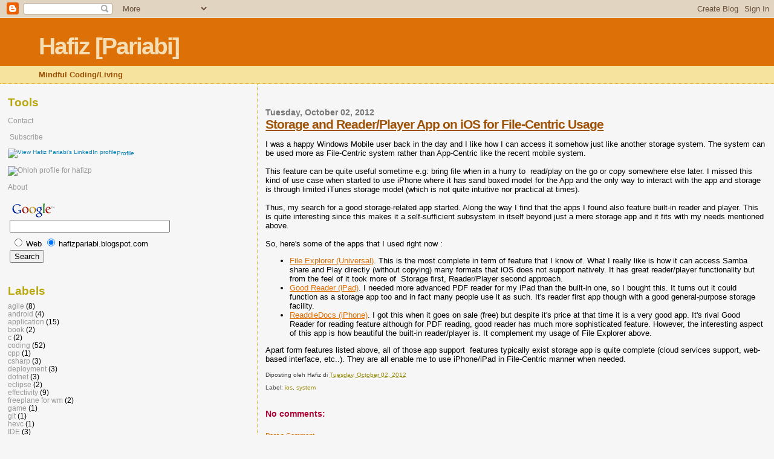

--- FILE ---
content_type: text/html; charset=UTF-8
request_url: http://www.hafizpariabi.com/2012/10/storage-and-readerplayer-app-on-ios-for.html
body_size: 9265
content:
<!DOCTYPE html>
<html dir='ltr' xmlns='http://www.w3.org/1999/xhtml' xmlns:b='http://www.google.com/2005/gml/b' xmlns:data='http://www.google.com/2005/gml/data' xmlns:expr='http://www.google.com/2005/gml/expr'>
<head>
<link href='https://www.blogger.com/static/v1/widgets/55013136-widget_css_bundle.css' rel='stylesheet' type='text/css'/>
<meta content='text/html; charset=UTF-8' http-equiv='Content-Type'/>
<meta content='blogger' name='generator'/>
<link href='http://www.hafizpariabi.com/favicon.ico' rel='icon' type='image/x-icon'/>
<link href='http://www.hafizpariabi.com/2012/10/storage-and-readerplayer-app-on-ios-for.html' rel='canonical'/>
<link rel="alternate" type="application/atom+xml" title="Hafiz [Pariabi] - Atom" href="http://www.hafizpariabi.com/feeds/posts/default" />
<link rel="alternate" type="application/rss+xml" title="Hafiz [Pariabi] - RSS" href="http://www.hafizpariabi.com/feeds/posts/default?alt=rss" />
<link rel="service.post" type="application/atom+xml" title="Hafiz [Pariabi] - Atom" href="https://www.blogger.com/feeds/5742695/posts/default" />

<link rel="alternate" type="application/atom+xml" title="Hafiz [Pariabi] - Atom" href="http://www.hafizpariabi.com/feeds/5463126809363510521/comments/default" />
<!--Can't find substitution for tag [blog.ieCssRetrofitLinks]-->
<meta content='http://www.hafizpariabi.com/2012/10/storage-and-readerplayer-app-on-ios-for.html' property='og:url'/>
<meta content='Storage and Reader/Player App on iOS for File-Centric Usage' property='og:title'/>
<meta content='I was a happy Windows Mobile user back in the day and I like how I can access it somehow just like another storage system. The system can be...' property='og:description'/>
<title>Hafiz [Pariabi]: Storage and Reader/Player App on iOS for File-Centric Usage</title>
<style id='page-skin-1' type='text/css'><!--
/*
* Blogger Template Style
*
* Sand Dollar
* by Jason Sutter
* Updated by Blogger Team
*/
body {
margin:0px;
padding:0px;
background:#f6f6f6;
color:#000000;
font-size: small;
}
#outer-wrapper {
font:normal normal 100% 'Trebuchet MS',Trebuchet,Verdana,Sans-Serif;
}
a {
color:#DE7008;
}
a:hover {
color:#9E5205;
}
a img {
border-width: 0;
}
#content-wrapper {
padding-top: 0;
padding-right: 1em;
padding-bottom: 0;
padding-left: 1em;
}
@media all  {
div#main {
float:right;
width:66%;
padding-top:30px;
padding-right:0;
padding-bottom:10px;
padding-left:1em;
border-left:dotted 1px #e0ad12;
word-wrap: break-word; /* fix for long text breaking sidebar float in IE */
overflow: hidden;     /* fix for long non-text content breaking IE sidebar float */
}
div#sidebar {
margin-top:20px;
margin-right:0px;
margin-bottom:0px;
margin-left:0;
padding:0px;
text-align:left;
float: left;
width: 31%;
word-wrap: break-word; /* fix for long text breaking sidebar float in IE */
overflow: hidden;     /* fix for long non-text content breaking IE sidebar float */
}
}
@media handheld  {
div#main {
float:none;
width:90%;
}
div#sidebar {
padding-top:30px;
padding-right:7%;
padding-bottom:10px;
padding-left:3%;
}
}
#header {
padding-top:0px;
padding-right:0px;
padding-bottom:0px;
padding-left:0px;
margin-top:0px;
margin-right:0px;
margin-bottom:0px;
margin-left:0px;
border-bottom:dotted 1px #e0ad12;
background:#F5E39e;
}
h1 a:link  {
text-decoration:none;
color:#F5DEB3
}
h1 a:visited  {
text-decoration:none;
color:#F5DEB3
}
h1,h2,h3 {
margin: 0;
}
h1 {
padding-top:25px;
padding-right:0px;
padding-bottom:10px;
padding-left:5%;
color:#F5DEB3;
background:#DE7008;
font:normal bold 300% Verdana,Sans-Serif;
letter-spacing:-2px;
}
h3.post-title {
color:#9E5205;
font:normal bold 160% Verdana,Sans-Serif;
letter-spacing:-1px;
}
h3.post-title a,
h3.post-title a:visited {
color: #9E5205;
}
h2.date-header  {
margin-top:10px;
margin-right:0px;
margin-bottom:0px;
margin-left:0px;
color:#777777;
font: normal bold 105% 'Trebuchet MS',Trebuchet,Verdana,Sans-serif;
}
h4 {
color:#aa0033;
}
#sidebar h2 {
color:#B8A80D;
margin:0px;
padding:0px;
font:normal bold 150% Verdana,Sans-serif;
}
#sidebar .widget {
margin-top:0px;
margin-right:0px;
margin-bottom:33px;
margin-left:0px;
padding-top:0px;
padding-right:0px;
padding-bottom:0px;
padding-left:0px;
font-size:95%;
}
#sidebar ul {
list-style-type:none;
padding-left: 0;
margin-top: 0;
}
#sidebar li {
margin-top:0px;
margin-right:0px;
margin-bottom:0px;
margin-left:0px;
padding-top:0px;
padding-right:0px;
padding-bottom:0px;
padding-left:0px;
list-style-type:none;
font-size:95%;
}
.description {
padding:0px;
margin-top:7px;
margin-right:12%;
margin-bottom:7px;
margin-left:5%;
color:#9E5205;
background:transparent;
font:bold 100% Verdana,Sans-Serif;
}
.post {
margin-top:0px;
margin-right:0px;
margin-bottom:30px;
margin-left:0px;
}
.post strong {
color:#000000;
font-weight:bold;
}
pre,code {
color:#999999;
}
strike {
color:#999999;
}
.post-footer  {
padding:0px;
margin:0px;
color:#444444;
font-size:80%;
}
.post-footer a {
border:none;
color:#968a0a;
text-decoration:none;
}
.post-footer a:hover {
text-decoration:underline;
}
#comments {
padding:0px;
font-size:110%;
font-weight:bold;
}
.comment-author {
margin-top: 10px;
}
.comment-body {
font-size:100%;
font-weight:normal;
color:black;
}
.comment-footer {
padding-bottom:20px;
color:#444444;
font-size:80%;
font-weight:normal;
display:inline;
margin-right:10px
}
.deleted-comment  {
font-style:italic;
color:gray;
}
.comment-link  {
margin-left:.6em;
}
.profile-textblock {
clear: both;
margin-left: 0;
}
.profile-img {
float: left;
margin-top: 0;
margin-right: 5px;
margin-bottom: 5px;
margin-left: 0;
border: 2px solid #DE7008;
}
#sidebar a:link  {
color:#999999;
text-decoration:none;
}
#sidebar a:active  {
color:#ff0000;
text-decoration:none;
}
#sidebar a:visited  {
color:sidebarlinkcolor;
text-decoration:none;
}
#sidebar a:hover {
color:#B8A80D;
text-decoration:none;
}
.feed-links {
clear: both;
line-height: 2.5em;
}
#blog-pager-newer-link {
float: left;
}
#blog-pager-older-link {
float: right;
}
#blog-pager {
text-align: center;
}
.clear {
clear: both;
}
.widget-content {
margin-top: 0.5em;
}
/** Tweaks for layout editor preview */
body#layout #outer-wrapper {
margin-top: 0;
}
body#layout #main,
body#layout #sidebar {
margin-top: 10px;
padding-top: 0;
}

--></style>
<link href='https://www.blogger.com/dyn-css/authorization.css?targetBlogID=5742695&amp;zx=d24c08bd-43f4-40a2-a9aa-3336e89efbc5' media='none' onload='if(media!=&#39;all&#39;)media=&#39;all&#39;' rel='stylesheet'/><noscript><link href='https://www.blogger.com/dyn-css/authorization.css?targetBlogID=5742695&amp;zx=d24c08bd-43f4-40a2-a9aa-3336e89efbc5' rel='stylesheet'/></noscript>
<meta name='google-adsense-platform-account' content='ca-host-pub-1556223355139109'/>
<meta name='google-adsense-platform-domain' content='blogspot.com'/>

<!-- data-ad-client=ca-pub-5306927489499682 -->

</head>
<body>
<div class='navbar section' id='navbar'><div class='widget Navbar' data-version='1' id='Navbar1'><script type="text/javascript">
    function setAttributeOnload(object, attribute, val) {
      if(window.addEventListener) {
        window.addEventListener('load',
          function(){ object[attribute] = val; }, false);
      } else {
        window.attachEvent('onload', function(){ object[attribute] = val; });
      }
    }
  </script>
<div id="navbar-iframe-container"></div>
<script type="text/javascript" src="https://apis.google.com/js/platform.js"></script>
<script type="text/javascript">
      gapi.load("gapi.iframes:gapi.iframes.style.bubble", function() {
        if (gapi.iframes && gapi.iframes.getContext) {
          gapi.iframes.getContext().openChild({
              url: 'https://www.blogger.com/navbar/5742695?po\x3d5463126809363510521\x26origin\x3dhttp://www.hafizpariabi.com',
              where: document.getElementById("navbar-iframe-container"),
              id: "navbar-iframe"
          });
        }
      });
    </script><script type="text/javascript">
(function() {
var script = document.createElement('script');
script.type = 'text/javascript';
script.src = '//pagead2.googlesyndication.com/pagead/js/google_top_exp.js';
var head = document.getElementsByTagName('head')[0];
if (head) {
head.appendChild(script);
}})();
</script>
</div></div>
<div id='outer-wrapper'><div id='wrap2'>
<!-- skip links for text browsers -->
<span id='skiplinks' style='display:none;'>
<a href='#main'>skip to main </a> |
      <a href='#sidebar'>skip to sidebar</a>
</span>
<div id='header-wrapper'>
<div class='header section' id='header'><div class='widget Header' data-version='1' id='Header1'>
<div id='header-inner'>
<div class='titlewrapper'>
<h1 class='title'>
<a href='http://www.hafizpariabi.com/'>
Hafiz [Pariabi]
</a>
</h1>
</div>
<div class='descriptionwrapper'>
<p class='description'><span>Mindful Coding/Living</span></p>
</div>
</div>
</div></div>
</div>
<div id='content-wrapper'>
<div id='crosscol-wrapper' style='text-align:center'>
<div class='crosscol no-items section' id='crosscol'></div>
</div>
<div id='main-wrapper'>
<div class='main section' id='main'><div class='widget Blog' data-version='1' id='Blog1'>
<div class='blog-posts hfeed'>

          <div class="date-outer">
        
<h2 class='date-header'><span>Tuesday, October 02, 2012</span></h2>

          <div class="date-posts">
        
<div class='post-outer'>
<div class='post hentry'>
<a name='5463126809363510521'></a>
<h3 class='post-title entry-title'>
<a href='http://www.hafizpariabi.com/2012/10/storage-and-readerplayer-app-on-ios-for.html'>Storage and Reader/Player App on iOS for File-Centric Usage</a>
</h3>
<div class='post-header-line-1'></div>
<div class='post-body entry-content'>
<p>I was a happy Windows Mobile user back in the day and I like how I can access it somehow just like another storage system. The system can be used more as File-Centric system rather than App-Centric like the recent mobile system.<br />
<br />
This feature can be quite useful sometime e.g: bring file when in a hurry to&nbsp; read/play on the go or copy somewhere else later. I missed this kind of use case when started to use iPhone where it has sand boxed model for the App and the only way to interact with the app and storage is through limited iTunes storage model (which is not quite intuitive nor practical at times).&nbsp;&nbsp; <br />
<br />
Thus, my search for a good storage-related app started. Along the way I find that the apps I found also feature built-in reader and player. This is quite interesting since this makes it a self-sufficient subsystem in itself beyond just a mere storage app and it fits with my needs mentioned above. <br />
<br />
So, here's some of the apps that I used right now :<br />
<ul>
<li><a href="http://itunes.apple.com/id/app/fileexplorer/id499470113?mt=8">File Explorer (Universal)</a>. This is the most complete in term of feature that I know of. What I really like is how it can access Samba share and Play directly (without copying) many formats that iOS does not support natively. It has great reader/player functionality but from the feel of it took more of&nbsp; Storage first, Reader/Player second approach.</li>
<li><a href="http://itunes.apple.com/id/app/goodreader-for-ipad/id363448914?mt=8">Good Reader (iPad)</a>. I needed more advanced PDF reader for my iPad than the built-in one, so I bought this. It turns out it could function as a storage app too and in fact many people use it as such. It's reader first app though with a good general-purpose storage facility.</li>
<li><a href="http://itunes.apple.com/id/app/readdledocs-documents-attachments/id285053111?mt=8">ReaddleDocs (iPhone)</a>. I got this when it goes on sale (free) but despite it's price at that time it is a very good app. It's rival Good Reader for reading feature although for PDF reading, good reader has much more sophisticated feature. However, the interesting aspect of this app is how beautiful the built-in reader/player is. It complement my usage of File Explorer above.</li>
</ul>
Apart form features listed above, all of those app support&nbsp; features typically exist storage app is quite complete (cloud services support, web-based interface, etc..). They are all enable me to use iPhone/iPad in File-Centric manner when needed. </p>
<div style='clear: both;'></div>
</div>
<div class='post-footer'>
<p class='post-footer-line post-footer-line-1'><span class='post-author vcard'>
Diposting oleh
<span class='fn'>Hafiz</span>
</span>
<span class='post-timestamp'>
di
<a class='timestamp-link' href='http://www.hafizpariabi.com/2012/10/storage-and-readerplayer-app-on-ios-for.html' rel='bookmark' title='permanent link'><abbr class='published' title='2012-10-02T15:51:00+07:00'>Tuesday, October 02, 2012</abbr></a>
</span>
<span class='post-comment-link'>
</span>
<span class='post-icons'>
<span class='item-control blog-admin pid-1335738019'>
<a href='https://www.blogger.com/post-edit.g?blogID=5742695&postID=5463126809363510521&from=pencil' title='Edit Post'>
<img alt='' class='icon-action' height='18' src='https://resources.blogblog.com/img/icon18_edit_allbkg.gif' width='18'/>
</a>
</span>
</span>
</p>
<p class='post-footer-line post-footer-line-2'><span class='post-labels'>
Label:
<a href='http://www.hafizpariabi.com/search/label/ios' rel='tag'>ios</a>,
<a href='http://www.hafizpariabi.com/search/label/system' rel='tag'>system</a>
</span>
</p>
<p class='post-footer-line post-footer-line-3'></p>
</div>
</div>
<div class='comments' id='comments'>
<a name='comments'></a>
<h4>No comments:</h4>
<div id='Blog1_comments-block-wrapper'>
<dl class='avatar-comment-indent' id='comments-block'>
</dl>
</div>
<p class='comment-footer'>
<a href='https://www.blogger.com/comment/fullpage/post/5742695/5463126809363510521' onclick=''>Post a Comment</a>
</p>
</div>
</div>

        </div></div>
      
</div>
<div class='blog-pager' id='blog-pager'>
<span id='blog-pager-newer-link'>
<a class='blog-pager-newer-link' href='http://www.hafizpariabi.com/2012/10/how-to-speed-up-code-build-test-cycle.html' id='Blog1_blog-pager-newer-link' title='Newer Post'>Newer Post</a>
</span>
<span id='blog-pager-older-link'>
<a class='blog-pager-older-link' href='http://www.hafizpariabi.com/2012/09/getting-started-with-android-development.html' id='Blog1_blog-pager-older-link' title='Older Post'>Older Post</a>
</span>
<a class='home-link' href='http://www.hafizpariabi.com/'>Home</a>
</div>
<div class='clear'></div>
<div class='post-feeds'>
<div class='feed-links'>
Subscribe to:
<a class='feed-link' href='http://www.hafizpariabi.com/feeds/5463126809363510521/comments/default' target='_blank' type='application/atom+xml'>Post Comments (Atom)</a>
</div>
</div>
</div></div>
</div>
<div id='sidebar-wrapper'>
<div class='sidebar section' id='sidebar'><div class='widget HTML' data-version='1' id='HTML1'>
<h2 class='title'>Tools</h2>
<div class='widget-content'>
<!-- EmailMeForm -->
<p>
<a href="http://www.emailmeform.com/fid.php?formid=62163" target="_new">Contact</a>
</p>
<!-- feedburner -->
<p><a href="http://feeds.feedburner.com/Hafizpariabi" rel="alternate" type="application/rss+xml"><img alt="" style="vertical-align:middle;border:0" src="http://www.feedburner.com/fb/images/pub/feed-icon16x16.png"/></a>&nbsp;<a href="http://feeds.feedburner.com/Hafizpariabi" rel="alternate" type="application/rss+xml">Subscribe</a></p>
<!-- linkedin --> 
<a style="text-decoration:none;" href="http://www.linkedin.com/in/hafizpariabi"><span style="font: 80% Arial,sans-serif; color:#0783B6;"><img border="0" width="20" alt="View Hafiz Pariabi's LinkedIn profile" style="vertical-align:middle" src="http://www.linkedin.com/img/webpromo/btn_in_20x15.gif" height="15"/>Profile</span></a>
<!-- ohloh -->
<p>
<a href="http://www.ohloh.net/accounts/18835?ref=Tiny">
  <img alt="Ohloh profile for hafizp" width="80" src="http://www.ohloh.net/accounts/18835/widgets/account_tiny.gif" height="15"/>
</a></p>
<p>
<a href="http://www.hafizpariabi.com/p/about.html">About</a>
</p>
<!-- SiteSearch Google -->
<p>
<form action="http://www.google.com/custom" target="google_window" method="get">
<table border="0" bgcolor="#f6f6f6">
<tr><td nowrap="nowrap" valign="top" height="32" align="left">
<a href="http://www.google.com/">
<img border="0" alt="Google" src="http://www.google.com/logos/Logo_25wht.gif" align="middle"/></a>
<br/>
<input value="hafizpariabi.blogspot.com" name="domains" type="hidden"/>
<label for="sbi" style="display: none">Enter your search terms</label>
<input maxlength="255" id="sbi" value="" name="q" size="31" type="text"/>
</td></tr>
<tr>
<td nowrap="nowrap">
<table>
<tr>
<td>
<input id="ss0" value="" name="sitesearch" type="radio"/>
<label for="ss0" title="Search the Web"><font color="#000000" size="-1">Web</font></label></td>
<td>
<input id="ss1" checked value="hafizpariabi.blogspot.com" name="sitesearch" type="radio"/>
<label for="ss1" title="Search hafizpariabi.blogspot.com"><font color="#000000" size="-1">hafizpariabi.blogspot.com</font></label></td>
</tr>
</table>
<label for="sbb" style="display: none">Submit search form</label>
<input id="sbb" value="Search" name="sa" type="submit"/>
<input value="pub-5306927489499682" name="client" type="hidden"/>
<input value="1" name="forid" type="hidden"/>
<input value="ISO-8859-1" name="ie" type="hidden"/>
<input value="ISO-8859-1" name="oe" type="hidden"/>
<input value="GALT:#0066CC;GL:1;DIV:#999999;VLC:336633;AH:center;BGC:FFFFFF;LBGC:FF9900;ALC:0066CC;LC:0066CC;T:000000;GFNT:666666;GIMP:666666;FORID:1" name="cof" type="hidden"/>
<input value="en" name="hl" type="hidden"/>
</td></tr></table>
</form>
</p>
<!-- SiteSearch Google -->
</div>
<div class='clear'></div>
</div><div class='widget Label' data-version='1' id='Label1'>
<h2>Labels</h2>
<div class='widget-content list-label-widget-content'>
<ul>
<li>
<a dir='ltr' href='http://www.hafizpariabi.com/search/label/agile'>agile</a>
<span dir='ltr'>(8)</span>
</li>
<li>
<a dir='ltr' href='http://www.hafizpariabi.com/search/label/android'>android</a>
<span dir='ltr'>(4)</span>
</li>
<li>
<a dir='ltr' href='http://www.hafizpariabi.com/search/label/application'>application</a>
<span dir='ltr'>(15)</span>
</li>
<li>
<a dir='ltr' href='http://www.hafizpariabi.com/search/label/book'>book</a>
<span dir='ltr'>(2)</span>
</li>
<li>
<a dir='ltr' href='http://www.hafizpariabi.com/search/label/c'>c</a>
<span dir='ltr'>(2)</span>
</li>
<li>
<a dir='ltr' href='http://www.hafizpariabi.com/search/label/coding'>coding</a>
<span dir='ltr'>(52)</span>
</li>
<li>
<a dir='ltr' href='http://www.hafizpariabi.com/search/label/cpp'>cpp</a>
<span dir='ltr'>(1)</span>
</li>
<li>
<a dir='ltr' href='http://www.hafizpariabi.com/search/label/csharp'>csharp</a>
<span dir='ltr'>(3)</span>
</li>
<li>
<a dir='ltr' href='http://www.hafizpariabi.com/search/label/deployment'>deployment</a>
<span dir='ltr'>(3)</span>
</li>
<li>
<a dir='ltr' href='http://www.hafizpariabi.com/search/label/dotnet'>dotnet</a>
<span dir='ltr'>(3)</span>
</li>
<li>
<a dir='ltr' href='http://www.hafizpariabi.com/search/label/eclipse'>eclipse</a>
<span dir='ltr'>(2)</span>
</li>
<li>
<a dir='ltr' href='http://www.hafizpariabi.com/search/label/effectivity'>effectivity</a>
<span dir='ltr'>(9)</span>
</li>
<li>
<a dir='ltr' href='http://www.hafizpariabi.com/search/label/freeplane%20for%20wm'>freeplane for wm</a>
<span dir='ltr'>(2)</span>
</li>
<li>
<a dir='ltr' href='http://www.hafizpariabi.com/search/label/game'>game</a>
<span dir='ltr'>(1)</span>
</li>
<li>
<a dir='ltr' href='http://www.hafizpariabi.com/search/label/git'>git</a>
<span dir='ltr'>(1)</span>
</li>
<li>
<a dir='ltr' href='http://www.hafizpariabi.com/search/label/hevc'>hevc</a>
<span dir='ltr'>(1)</span>
</li>
<li>
<a dir='ltr' href='http://www.hafizpariabi.com/search/label/IDE'>IDE</a>
<span dir='ltr'>(3)</span>
</li>
<li>
<a dir='ltr' href='http://www.hafizpariabi.com/search/label/ios'>ios</a>
<span dir='ltr'>(3)</span>
</li>
<li>
<a dir='ltr' href='http://www.hafizpariabi.com/search/label/java'>java</a>
<span dir='ltr'>(1)</span>
</li>
<li>
<a dir='ltr' href='http://www.hafizpariabi.com/search/label/library'>library</a>
<span dir='ltr'>(9)</span>
</li>
<li>
<a dir='ltr' href='http://www.hafizpariabi.com/search/label/meta'>meta</a>
<span dir='ltr'>(1)</span>
</li>
<li>
<a dir='ltr' href='http://www.hafizpariabi.com/search/label/miscellaneous'>miscellaneous</a>
<span dir='ltr'>(8)</span>
</li>
<li>
<a dir='ltr' href='http://www.hafizpariabi.com/search/label/mobile'>mobile</a>
<span dir='ltr'>(1)</span>
</li>
<li>
<a dir='ltr' href='http://www.hafizpariabi.com/search/label/music'>music</a>
<span dir='ltr'>(1)</span>
</li>
<li>
<a dir='ltr' href='http://www.hafizpariabi.com/search/label/opencl'>opencl</a>
<span dir='ltr'>(3)</span>
</li>
<li>
<a dir='ltr' href='http://www.hafizpariabi.com/search/label/programming'>programming</a>
<span dir='ltr'>(5)</span>
</li>
<li>
<a dir='ltr' href='http://www.hafizpariabi.com/search/label/server'>server</a>
<span dir='ltr'>(2)</span>
</li>
<li>
<a dir='ltr' href='http://www.hafizpariabi.com/search/label/system'>system</a>
<span dir='ltr'>(27)</span>
</li>
<li>
<a dir='ltr' href='http://www.hafizpariabi.com/search/label/uml'>uml</a>
<span dir='ltr'>(1)</span>
</li>
<li>
<a dir='ltr' href='http://www.hafizpariabi.com/search/label/videocoding'>videocoding</a>
<span dir='ltr'>(1)</span>
</li>
<li>
<a dir='ltr' href='http://www.hafizpariabi.com/search/label/visual%20studio'>visual studio</a>
<span dir='ltr'>(2)</span>
</li>
<li>
<a dir='ltr' href='http://www.hafizpariabi.com/search/label/web'>web</a>
<span dir='ltr'>(1)</span>
</li>
</ul>
<div class='clear'></div>
</div>
</div><div class='widget Text' data-version='1' id='Text1'>
<h2 class='title'>Quote</h2>
<div class='widget-content'>
"<span style="font-style: italic;">There is a sense in which you are honest because it&#8217;s the right thing</span><span style="font-style: italic;"> to do. But, in a way, anything else is so complicated, it&#8217;s just not worth it</span>" - Kent Beck<br/>
</div>
<div class='clear'></div>
</div><div class='widget BlogArchive' data-version='1' id='BlogArchive1'>
<h2>Blog Archive</h2>
<div class='widget-content'>
<div id='ArchiveList'>
<div id='BlogArchive1_ArchiveList'>
<ul class='hierarchy'>
<li class='archivedate collapsed'>
<a class='toggle' href='javascript:void(0)'>
<span class='zippy'>

        &#9658;&#160;
      
</span>
</a>
<a class='post-count-link' href='http://www.hafizpariabi.com/2014/'>
2014
</a>
<span class='post-count' dir='ltr'>(10)</span>
<ul class='hierarchy'>
<li class='archivedate collapsed'>
<a class='toggle' href='javascript:void(0)'>
<span class='zippy'>

        &#9658;&#160;
      
</span>
</a>
<a class='post-count-link' href='http://www.hafizpariabi.com/2014/09/'>
September
</a>
<span class='post-count' dir='ltr'>(1)</span>
</li>
</ul>
<ul class='hierarchy'>
<li class='archivedate collapsed'>
<a class='toggle' href='javascript:void(0)'>
<span class='zippy'>

        &#9658;&#160;
      
</span>
</a>
<a class='post-count-link' href='http://www.hafizpariabi.com/2014/06/'>
June
</a>
<span class='post-count' dir='ltr'>(2)</span>
</li>
</ul>
<ul class='hierarchy'>
<li class='archivedate collapsed'>
<a class='toggle' href='javascript:void(0)'>
<span class='zippy'>

        &#9658;&#160;
      
</span>
</a>
<a class='post-count-link' href='http://www.hafizpariabi.com/2014/04/'>
April
</a>
<span class='post-count' dir='ltr'>(1)</span>
</li>
</ul>
<ul class='hierarchy'>
<li class='archivedate collapsed'>
<a class='toggle' href='javascript:void(0)'>
<span class='zippy'>

        &#9658;&#160;
      
</span>
</a>
<a class='post-count-link' href='http://www.hafizpariabi.com/2014/03/'>
March
</a>
<span class='post-count' dir='ltr'>(2)</span>
</li>
</ul>
<ul class='hierarchy'>
<li class='archivedate collapsed'>
<a class='toggle' href='javascript:void(0)'>
<span class='zippy'>

        &#9658;&#160;
      
</span>
</a>
<a class='post-count-link' href='http://www.hafizpariabi.com/2014/02/'>
February
</a>
<span class='post-count' dir='ltr'>(4)</span>
</li>
</ul>
</li>
</ul>
<ul class='hierarchy'>
<li class='archivedate collapsed'>
<a class='toggle' href='javascript:void(0)'>
<span class='zippy'>

        &#9658;&#160;
      
</span>
</a>
<a class='post-count-link' href='http://www.hafizpariabi.com/2013/'>
2013
</a>
<span class='post-count' dir='ltr'>(24)</span>
<ul class='hierarchy'>
<li class='archivedate collapsed'>
<a class='toggle' href='javascript:void(0)'>
<span class='zippy'>

        &#9658;&#160;
      
</span>
</a>
<a class='post-count-link' href='http://www.hafizpariabi.com/2013/11/'>
November
</a>
<span class='post-count' dir='ltr'>(1)</span>
</li>
</ul>
<ul class='hierarchy'>
<li class='archivedate collapsed'>
<a class='toggle' href='javascript:void(0)'>
<span class='zippy'>

        &#9658;&#160;
      
</span>
</a>
<a class='post-count-link' href='http://www.hafizpariabi.com/2013/10/'>
October
</a>
<span class='post-count' dir='ltr'>(7)</span>
</li>
</ul>
<ul class='hierarchy'>
<li class='archivedate collapsed'>
<a class='toggle' href='javascript:void(0)'>
<span class='zippy'>

        &#9658;&#160;
      
</span>
</a>
<a class='post-count-link' href='http://www.hafizpariabi.com/2013/09/'>
September
</a>
<span class='post-count' dir='ltr'>(10)</span>
</li>
</ul>
<ul class='hierarchy'>
<li class='archivedate collapsed'>
<a class='toggle' href='javascript:void(0)'>
<span class='zippy'>

        &#9658;&#160;
      
</span>
</a>
<a class='post-count-link' href='http://www.hafizpariabi.com/2013/06/'>
June
</a>
<span class='post-count' dir='ltr'>(1)</span>
</li>
</ul>
<ul class='hierarchy'>
<li class='archivedate collapsed'>
<a class='toggle' href='javascript:void(0)'>
<span class='zippy'>

        &#9658;&#160;
      
</span>
</a>
<a class='post-count-link' href='http://www.hafizpariabi.com/2013/05/'>
May
</a>
<span class='post-count' dir='ltr'>(1)</span>
</li>
</ul>
<ul class='hierarchy'>
<li class='archivedate collapsed'>
<a class='toggle' href='javascript:void(0)'>
<span class='zippy'>

        &#9658;&#160;
      
</span>
</a>
<a class='post-count-link' href='http://www.hafizpariabi.com/2013/04/'>
April
</a>
<span class='post-count' dir='ltr'>(1)</span>
</li>
</ul>
<ul class='hierarchy'>
<li class='archivedate collapsed'>
<a class='toggle' href='javascript:void(0)'>
<span class='zippy'>

        &#9658;&#160;
      
</span>
</a>
<a class='post-count-link' href='http://www.hafizpariabi.com/2013/03/'>
March
</a>
<span class='post-count' dir='ltr'>(1)</span>
</li>
</ul>
<ul class='hierarchy'>
<li class='archivedate collapsed'>
<a class='toggle' href='javascript:void(0)'>
<span class='zippy'>

        &#9658;&#160;
      
</span>
</a>
<a class='post-count-link' href='http://www.hafizpariabi.com/2013/02/'>
February
</a>
<span class='post-count' dir='ltr'>(1)</span>
</li>
</ul>
<ul class='hierarchy'>
<li class='archivedate collapsed'>
<a class='toggle' href='javascript:void(0)'>
<span class='zippy'>

        &#9658;&#160;
      
</span>
</a>
<a class='post-count-link' href='http://www.hafizpariabi.com/2013/01/'>
January
</a>
<span class='post-count' dir='ltr'>(1)</span>
</li>
</ul>
</li>
</ul>
<ul class='hierarchy'>
<li class='archivedate expanded'>
<a class='toggle' href='javascript:void(0)'>
<span class='zippy toggle-open'>

        &#9660;&#160;
      
</span>
</a>
<a class='post-count-link' href='http://www.hafizpariabi.com/2012/'>
2012
</a>
<span class='post-count' dir='ltr'>(18)</span>
<ul class='hierarchy'>
<li class='archivedate collapsed'>
<a class='toggle' href='javascript:void(0)'>
<span class='zippy'>

        &#9658;&#160;
      
</span>
</a>
<a class='post-count-link' href='http://www.hafizpariabi.com/2012/12/'>
December
</a>
<span class='post-count' dir='ltr'>(2)</span>
</li>
</ul>
<ul class='hierarchy'>
<li class='archivedate collapsed'>
<a class='toggle' href='javascript:void(0)'>
<span class='zippy'>

        &#9658;&#160;
      
</span>
</a>
<a class='post-count-link' href='http://www.hafizpariabi.com/2012/11/'>
November
</a>
<span class='post-count' dir='ltr'>(1)</span>
</li>
</ul>
<ul class='hierarchy'>
<li class='archivedate expanded'>
<a class='toggle' href='javascript:void(0)'>
<span class='zippy toggle-open'>

        &#9660;&#160;
      
</span>
</a>
<a class='post-count-link' href='http://www.hafizpariabi.com/2012/10/'>
October
</a>
<span class='post-count' dir='ltr'>(3)</span>
<ul class='posts'>
<li><a href='http://www.hafizpariabi.com/2012/10/integrating-personal-information.html'>Integrating Personal Information Manager accross D...</a></li>
<li><a href='http://www.hafizpariabi.com/2012/10/how-to-speed-up-code-build-test-cycle.html'>How to speed up Code-Build-Test cycle on Android D...</a></li>
<li><a href='http://www.hafizpariabi.com/2012/10/storage-and-readerplayer-app-on-ios-for.html'>Storage and Reader/Player App on iOS for File-Cent...</a></li>
</ul>
</li>
</ul>
<ul class='hierarchy'>
<li class='archivedate collapsed'>
<a class='toggle' href='javascript:void(0)'>
<span class='zippy'>

        &#9658;&#160;
      
</span>
</a>
<a class='post-count-link' href='http://www.hafizpariabi.com/2012/09/'>
September
</a>
<span class='post-count' dir='ltr'>(3)</span>
</li>
</ul>
<ul class='hierarchy'>
<li class='archivedate collapsed'>
<a class='toggle' href='javascript:void(0)'>
<span class='zippy'>

        &#9658;&#160;
      
</span>
</a>
<a class='post-count-link' href='http://www.hafizpariabi.com/2012/08/'>
August
</a>
<span class='post-count' dir='ltr'>(1)</span>
</li>
</ul>
<ul class='hierarchy'>
<li class='archivedate collapsed'>
<a class='toggle' href='javascript:void(0)'>
<span class='zippy'>

        &#9658;&#160;
      
</span>
</a>
<a class='post-count-link' href='http://www.hafizpariabi.com/2012/07/'>
July
</a>
<span class='post-count' dir='ltr'>(3)</span>
</li>
</ul>
<ul class='hierarchy'>
<li class='archivedate collapsed'>
<a class='toggle' href='javascript:void(0)'>
<span class='zippy'>

        &#9658;&#160;
      
</span>
</a>
<a class='post-count-link' href='http://www.hafizpariabi.com/2012/04/'>
April
</a>
<span class='post-count' dir='ltr'>(5)</span>
</li>
</ul>
</li>
</ul>
<ul class='hierarchy'>
<li class='archivedate collapsed'>
<a class='toggle' href='javascript:void(0)'>
<span class='zippy'>

        &#9658;&#160;
      
</span>
</a>
<a class='post-count-link' href='http://www.hafizpariabi.com/2011/'>
2011
</a>
<span class='post-count' dir='ltr'>(10)</span>
<ul class='hierarchy'>
<li class='archivedate collapsed'>
<a class='toggle' href='javascript:void(0)'>
<span class='zippy'>

        &#9658;&#160;
      
</span>
</a>
<a class='post-count-link' href='http://www.hafizpariabi.com/2011/09/'>
September
</a>
<span class='post-count' dir='ltr'>(1)</span>
</li>
</ul>
<ul class='hierarchy'>
<li class='archivedate collapsed'>
<a class='toggle' href='javascript:void(0)'>
<span class='zippy'>

        &#9658;&#160;
      
</span>
</a>
<a class='post-count-link' href='http://www.hafizpariabi.com/2011/08/'>
August
</a>
<span class='post-count' dir='ltr'>(1)</span>
</li>
</ul>
<ul class='hierarchy'>
<li class='archivedate collapsed'>
<a class='toggle' href='javascript:void(0)'>
<span class='zippy'>

        &#9658;&#160;
      
</span>
</a>
<a class='post-count-link' href='http://www.hafizpariabi.com/2011/06/'>
June
</a>
<span class='post-count' dir='ltr'>(8)</span>
</li>
</ul>
</li>
</ul>
<ul class='hierarchy'>
<li class='archivedate collapsed'>
<a class='toggle' href='javascript:void(0)'>
<span class='zippy'>

        &#9658;&#160;
      
</span>
</a>
<a class='post-count-link' href='http://www.hafizpariabi.com/2009/'>
2009
</a>
<span class='post-count' dir='ltr'>(10)</span>
<ul class='hierarchy'>
<li class='archivedate collapsed'>
<a class='toggle' href='javascript:void(0)'>
<span class='zippy'>

        &#9658;&#160;
      
</span>
</a>
<a class='post-count-link' href='http://www.hafizpariabi.com/2009/12/'>
December
</a>
<span class='post-count' dir='ltr'>(1)</span>
</li>
</ul>
<ul class='hierarchy'>
<li class='archivedate collapsed'>
<a class='toggle' href='javascript:void(0)'>
<span class='zippy'>

        &#9658;&#160;
      
</span>
</a>
<a class='post-count-link' href='http://www.hafizpariabi.com/2009/11/'>
November
</a>
<span class='post-count' dir='ltr'>(1)</span>
</li>
</ul>
<ul class='hierarchy'>
<li class='archivedate collapsed'>
<a class='toggle' href='javascript:void(0)'>
<span class='zippy'>

        &#9658;&#160;
      
</span>
</a>
<a class='post-count-link' href='http://www.hafizpariabi.com/2009/02/'>
February
</a>
<span class='post-count' dir='ltr'>(8)</span>
</li>
</ul>
</li>
</ul>
<ul class='hierarchy'>
<li class='archivedate collapsed'>
<a class='toggle' href='javascript:void(0)'>
<span class='zippy'>

        &#9658;&#160;
      
</span>
</a>
<a class='post-count-link' href='http://www.hafizpariabi.com/2008/'>
2008
</a>
<span class='post-count' dir='ltr'>(52)</span>
<ul class='hierarchy'>
<li class='archivedate collapsed'>
<a class='toggle' href='javascript:void(0)'>
<span class='zippy'>

        &#9658;&#160;
      
</span>
</a>
<a class='post-count-link' href='http://www.hafizpariabi.com/2008/11/'>
November
</a>
<span class='post-count' dir='ltr'>(1)</span>
</li>
</ul>
<ul class='hierarchy'>
<li class='archivedate collapsed'>
<a class='toggle' href='javascript:void(0)'>
<span class='zippy'>

        &#9658;&#160;
      
</span>
</a>
<a class='post-count-link' href='http://www.hafizpariabi.com/2008/08/'>
August
</a>
<span class='post-count' dir='ltr'>(1)</span>
</li>
</ul>
<ul class='hierarchy'>
<li class='archivedate collapsed'>
<a class='toggle' href='javascript:void(0)'>
<span class='zippy'>

        &#9658;&#160;
      
</span>
</a>
<a class='post-count-link' href='http://www.hafizpariabi.com/2008/07/'>
July
</a>
<span class='post-count' dir='ltr'>(5)</span>
</li>
</ul>
<ul class='hierarchy'>
<li class='archivedate collapsed'>
<a class='toggle' href='javascript:void(0)'>
<span class='zippy'>

        &#9658;&#160;
      
</span>
</a>
<a class='post-count-link' href='http://www.hafizpariabi.com/2008/06/'>
June
</a>
<span class='post-count' dir='ltr'>(3)</span>
</li>
</ul>
<ul class='hierarchy'>
<li class='archivedate collapsed'>
<a class='toggle' href='javascript:void(0)'>
<span class='zippy'>

        &#9658;&#160;
      
</span>
</a>
<a class='post-count-link' href='http://www.hafizpariabi.com/2008/05/'>
May
</a>
<span class='post-count' dir='ltr'>(3)</span>
</li>
</ul>
<ul class='hierarchy'>
<li class='archivedate collapsed'>
<a class='toggle' href='javascript:void(0)'>
<span class='zippy'>

        &#9658;&#160;
      
</span>
</a>
<a class='post-count-link' href='http://www.hafizpariabi.com/2008/04/'>
April
</a>
<span class='post-count' dir='ltr'>(8)</span>
</li>
</ul>
<ul class='hierarchy'>
<li class='archivedate collapsed'>
<a class='toggle' href='javascript:void(0)'>
<span class='zippy'>

        &#9658;&#160;
      
</span>
</a>
<a class='post-count-link' href='http://www.hafizpariabi.com/2008/03/'>
March
</a>
<span class='post-count' dir='ltr'>(6)</span>
</li>
</ul>
<ul class='hierarchy'>
<li class='archivedate collapsed'>
<a class='toggle' href='javascript:void(0)'>
<span class='zippy'>

        &#9658;&#160;
      
</span>
</a>
<a class='post-count-link' href='http://www.hafizpariabi.com/2008/02/'>
February
</a>
<span class='post-count' dir='ltr'>(12)</span>
</li>
</ul>
<ul class='hierarchy'>
<li class='archivedate collapsed'>
<a class='toggle' href='javascript:void(0)'>
<span class='zippy'>

        &#9658;&#160;
      
</span>
</a>
<a class='post-count-link' href='http://www.hafizpariabi.com/2008/01/'>
January
</a>
<span class='post-count' dir='ltr'>(13)</span>
</li>
</ul>
</li>
</ul>
<ul class='hierarchy'>
<li class='archivedate collapsed'>
<a class='toggle' href='javascript:void(0)'>
<span class='zippy'>

        &#9658;&#160;
      
</span>
</a>
<a class='post-count-link' href='http://www.hafizpariabi.com/2007/'>
2007
</a>
<span class='post-count' dir='ltr'>(27)</span>
<ul class='hierarchy'>
<li class='archivedate collapsed'>
<a class='toggle' href='javascript:void(0)'>
<span class='zippy'>

        &#9658;&#160;
      
</span>
</a>
<a class='post-count-link' href='http://www.hafizpariabi.com/2007/12/'>
December
</a>
<span class='post-count' dir='ltr'>(11)</span>
</li>
</ul>
<ul class='hierarchy'>
<li class='archivedate collapsed'>
<a class='toggle' href='javascript:void(0)'>
<span class='zippy'>

        &#9658;&#160;
      
</span>
</a>
<a class='post-count-link' href='http://www.hafizpariabi.com/2007/11/'>
November
</a>
<span class='post-count' dir='ltr'>(16)</span>
</li>
</ul>
</li>
</ul>
</div>
</div>
<div class='clear'></div>
</div>
</div><div class='widget AdSense' data-version='1' id='AdSense1'>
<div class='widget-content'>
<script type="text/javascript"><!--
google_ad_client="pub-5306927489499682";
google_ad_host="pub-1556223355139109";
google_ad_host_channel="00000+00031+00032+00005";
google_ad_width=250;
google_ad_height=250;
google_ad_format="250x250_as";
google_ad_type="text";
google_color_border="F6F6F6";
google_color_bg="F6F6F6";
google_color_link="B8A80D";
google_color_url="999999";
google_color_text="000000";
//--></script>
<script type="text/javascript"
  src="http://pagead2.googlesyndication.com/pagead/show_ads.js">
</script>
<div class='clear'></div>
</div>
</div></div>
</div>
<!-- spacer for skins that want sidebar and main to be the same height-->
<div class='clear'>&#160;</div>
</div>
<!-- end content-wrapper -->
</div></div>
<!-- end outer-wrapper -->
<!-- Google Analytics -->
<script src='http://www.google-analytics.com/urchin.js' type='text/javascript'>
</script>
<script type='text/javascript'>
_uacct = "UA-200598-6";
urchinTracker();
</script>

<script type="text/javascript" src="https://www.blogger.com/static/v1/widgets/1601900224-widgets.js"></script>
<script type='text/javascript'>
window['__wavt'] = 'AOuZoY4QqFTz_P9MFRd-OaDpImqW0z9Ung:1762207147547';_WidgetManager._Init('//www.blogger.com/rearrange?blogID\x3d5742695','//www.hafizpariabi.com/2012/10/storage-and-readerplayer-app-on-ios-for.html','5742695');
_WidgetManager._SetDataContext([{'name': 'blog', 'data': {'blogId': '5742695', 'title': 'Hafiz [Pariabi]', 'url': 'http://www.hafizpariabi.com/2012/10/storage-and-readerplayer-app-on-ios-for.html', 'canonicalUrl': 'http://www.hafizpariabi.com/2012/10/storage-and-readerplayer-app-on-ios-for.html', 'homepageUrl': 'http://www.hafizpariabi.com/', 'searchUrl': 'http://www.hafizpariabi.com/search', 'canonicalHomepageUrl': 'http://www.hafizpariabi.com/', 'blogspotFaviconUrl': 'http://www.hafizpariabi.com/favicon.ico', 'bloggerUrl': 'https://www.blogger.com', 'hasCustomDomain': true, 'httpsEnabled': false, 'enabledCommentProfileImages': true, 'gPlusViewType': 'FILTERED_POSTMOD', 'adultContent': false, 'analyticsAccountNumber': '', 'encoding': 'UTF-8', 'locale': 'en', 'localeUnderscoreDelimited': 'en', 'languageDirection': 'ltr', 'isPrivate': false, 'isMobile': false, 'isMobileRequest': false, 'mobileClass': '', 'isPrivateBlog': false, 'isDynamicViewsAvailable': true, 'feedLinks': '\x3clink rel\x3d\x22alternate\x22 type\x3d\x22application/atom+xml\x22 title\x3d\x22Hafiz [Pariabi] - Atom\x22 href\x3d\x22http://www.hafizpariabi.com/feeds/posts/default\x22 /\x3e\n\x3clink rel\x3d\x22alternate\x22 type\x3d\x22application/rss+xml\x22 title\x3d\x22Hafiz [Pariabi] - RSS\x22 href\x3d\x22http://www.hafizpariabi.com/feeds/posts/default?alt\x3drss\x22 /\x3e\n\x3clink rel\x3d\x22service.post\x22 type\x3d\x22application/atom+xml\x22 title\x3d\x22Hafiz [Pariabi] - Atom\x22 href\x3d\x22https://www.blogger.com/feeds/5742695/posts/default\x22 /\x3e\n\n\x3clink rel\x3d\x22alternate\x22 type\x3d\x22application/atom+xml\x22 title\x3d\x22Hafiz [Pariabi] - Atom\x22 href\x3d\x22http://www.hafizpariabi.com/feeds/5463126809363510521/comments/default\x22 /\x3e\n', 'meTag': '', 'adsenseClientId': 'ca-pub-5306927489499682', 'adsenseHostId': 'ca-host-pub-1556223355139109', 'adsenseHasAds': true, 'adsenseAutoAds': false, 'boqCommentIframeForm': true, 'loginRedirectParam': '', 'view': '', 'dynamicViewsCommentsSrc': '//www.blogblog.com/dynamicviews/4224c15c4e7c9321/js/comments.js', 'dynamicViewsScriptSrc': '//www.blogblog.com/dynamicviews/93b5482d11d1bbee', 'plusOneApiSrc': 'https://apis.google.com/js/platform.js', 'disableGComments': true, 'interstitialAccepted': false, 'sharing': {'platforms': [{'name': 'Get link', 'key': 'link', 'shareMessage': 'Get link', 'target': ''}, {'name': 'Facebook', 'key': 'facebook', 'shareMessage': 'Share to Facebook', 'target': 'facebook'}, {'name': 'BlogThis!', 'key': 'blogThis', 'shareMessage': 'BlogThis!', 'target': 'blog'}, {'name': 'X', 'key': 'twitter', 'shareMessage': 'Share to X', 'target': 'twitter'}, {'name': 'Pinterest', 'key': 'pinterest', 'shareMessage': 'Share to Pinterest', 'target': 'pinterest'}, {'name': 'Email', 'key': 'email', 'shareMessage': 'Email', 'target': 'email'}], 'disableGooglePlus': true, 'googlePlusShareButtonWidth': 0, 'googlePlusBootstrap': '\x3cscript type\x3d\x22text/javascript\x22\x3ewindow.___gcfg \x3d {\x27lang\x27: \x27en\x27};\x3c/script\x3e'}, 'hasCustomJumpLinkMessage': false, 'jumpLinkMessage': 'Read more', 'pageType': 'item', 'postId': '5463126809363510521', 'pageName': 'Storage and Reader/Player App on iOS for File-Centric Usage', 'pageTitle': 'Hafiz [Pariabi]: Storage and Reader/Player App on iOS for File-Centric Usage'}}, {'name': 'features', 'data': {}}, {'name': 'messages', 'data': {'edit': 'Edit', 'linkCopiedToClipboard': 'Link copied to clipboard!', 'ok': 'Ok', 'postLink': 'Post Link'}}, {'name': 'template', 'data': {'name': 'custom', 'localizedName': 'Custom', 'isResponsive': false, 'isAlternateRendering': false, 'isCustom': true}}, {'name': 'view', 'data': {'classic': {'name': 'classic', 'url': '?view\x3dclassic'}, 'flipcard': {'name': 'flipcard', 'url': '?view\x3dflipcard'}, 'magazine': {'name': 'magazine', 'url': '?view\x3dmagazine'}, 'mosaic': {'name': 'mosaic', 'url': '?view\x3dmosaic'}, 'sidebar': {'name': 'sidebar', 'url': '?view\x3dsidebar'}, 'snapshot': {'name': 'snapshot', 'url': '?view\x3dsnapshot'}, 'timeslide': {'name': 'timeslide', 'url': '?view\x3dtimeslide'}, 'isMobile': false, 'title': 'Storage and Reader/Player App on iOS for File-Centric Usage', 'description': 'I was a happy Windows Mobile user back in the day and I like how I can access it somehow just like another storage system. The system can be...', 'url': 'http://www.hafizpariabi.com/2012/10/storage-and-readerplayer-app-on-ios-for.html', 'type': 'item', 'isSingleItem': true, 'isMultipleItems': false, 'isError': false, 'isPage': false, 'isPost': true, 'isHomepage': false, 'isArchive': false, 'isLabelSearch': false, 'postId': 5463126809363510521}}]);
_WidgetManager._RegisterWidget('_NavbarView', new _WidgetInfo('Navbar1', 'navbar', document.getElementById('Navbar1'), {}, 'displayModeFull'));
_WidgetManager._RegisterWidget('_HeaderView', new _WidgetInfo('Header1', 'header', document.getElementById('Header1'), {}, 'displayModeFull'));
_WidgetManager._RegisterWidget('_BlogView', new _WidgetInfo('Blog1', 'main', document.getElementById('Blog1'), {'cmtInteractionsEnabled': false, 'lightboxEnabled': true, 'lightboxModuleUrl': 'https://www.blogger.com/static/v1/jsbin/6096503-lbx.js', 'lightboxCssUrl': 'https://www.blogger.com/static/v1/v-css/828616780-lightbox_bundle.css'}, 'displayModeFull'));
_WidgetManager._RegisterWidget('_HTMLView', new _WidgetInfo('HTML1', 'sidebar', document.getElementById('HTML1'), {}, 'displayModeFull'));
_WidgetManager._RegisterWidget('_LabelView', new _WidgetInfo('Label1', 'sidebar', document.getElementById('Label1'), {}, 'displayModeFull'));
_WidgetManager._RegisterWidget('_TextView', new _WidgetInfo('Text1', 'sidebar', document.getElementById('Text1'), {}, 'displayModeFull'));
_WidgetManager._RegisterWidget('_BlogArchiveView', new _WidgetInfo('BlogArchive1', 'sidebar', document.getElementById('BlogArchive1'), {'languageDirection': 'ltr', 'loadingMessage': 'Loading\x26hellip;'}, 'displayModeFull'));
_WidgetManager._RegisterWidget('_AdSenseView', new _WidgetInfo('AdSense1', 'sidebar', document.getElementById('AdSense1'), {}, 'displayModeFull'));
</script>
</body>
</html>

--- FILE ---
content_type: text/html; charset=utf-8
request_url: https://www.google.com/recaptcha/api2/aframe
body_size: 268
content:
<!DOCTYPE HTML><html><head><meta http-equiv="content-type" content="text/html; charset=UTF-8"></head><body><script nonce="H_CF17XAt77-FxLVr_Zf3Q">/** Anti-fraud and anti-abuse applications only. See google.com/recaptcha */ try{var clients={'sodar':'https://pagead2.googlesyndication.com/pagead/sodar?'};window.addEventListener("message",function(a){try{if(a.source===window.parent){var b=JSON.parse(a.data);var c=clients[b['id']];if(c){var d=document.createElement('img');d.src=c+b['params']+'&rc='+(localStorage.getItem("rc::a")?sessionStorage.getItem("rc::b"):"");window.document.body.appendChild(d);sessionStorage.setItem("rc::e",parseInt(sessionStorage.getItem("rc::e")||0)+1);localStorage.setItem("rc::h",'1762207150318');}}}catch(b){}});window.parent.postMessage("_grecaptcha_ready", "*");}catch(b){}</script></body></html>